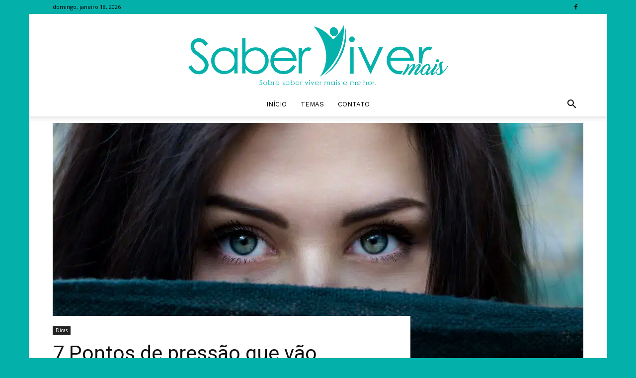

--- FILE ---
content_type: text/html; charset=utf-8
request_url: https://www.google.com/recaptcha/api2/aframe
body_size: 268
content:
<!DOCTYPE HTML><html><head><meta http-equiv="content-type" content="text/html; charset=UTF-8"></head><body><script nonce="vHOpBOQa4G_g3D4E5d5WoA">/** Anti-fraud and anti-abuse applications only. See google.com/recaptcha */ try{var clients={'sodar':'https://pagead2.googlesyndication.com/pagead/sodar?'};window.addEventListener("message",function(a){try{if(a.source===window.parent){var b=JSON.parse(a.data);var c=clients[b['id']];if(c){var d=document.createElement('img');d.src=c+b['params']+'&rc='+(localStorage.getItem("rc::a")?sessionStorage.getItem("rc::b"):"");window.document.body.appendChild(d);sessionStorage.setItem("rc::e",parseInt(sessionStorage.getItem("rc::e")||0)+1);localStorage.setItem("rc::h",'1768739500497');}}}catch(b){}});window.parent.postMessage("_grecaptcha_ready", "*");}catch(b){}</script></body></html>